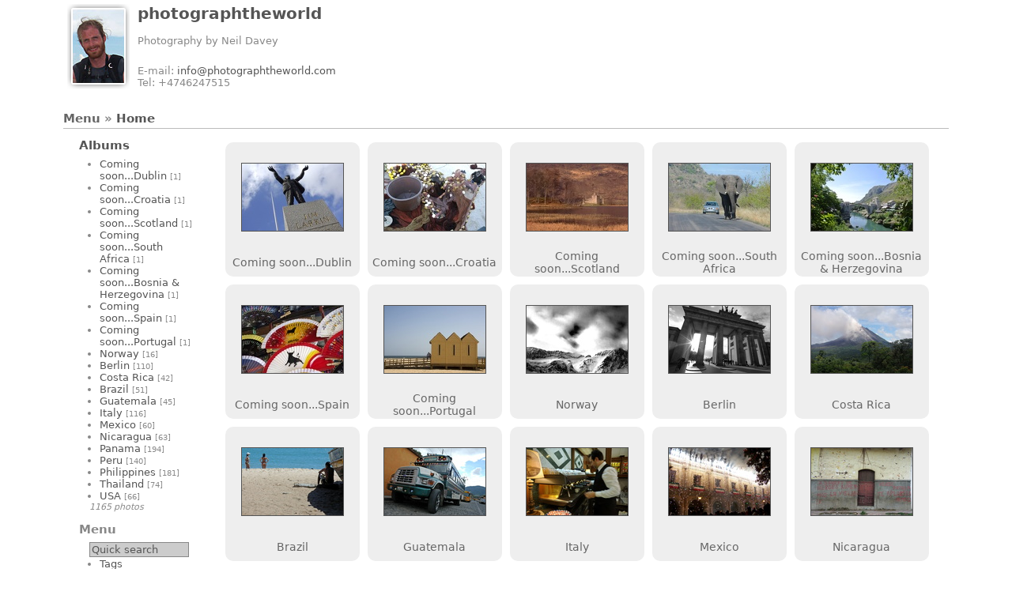

--- FILE ---
content_type: text/html; charset=utf-8
request_url: https://photographtheworld.com/
body_size: 3238
content:
<!DOCTYPE HTML PUBLIC "-//W3C//DTD HTML 4.01//EN" "http://www.w3.org/TR/html4/strict.dtd">
<html lang="en" dir="ltr">
<head>
<meta http-equiv="Content-Type" content="text/html; charset=utf-8">
<meta name="generator" content="Piwigo (aka PWG), see piwigo.org">
 
<meta name="description" content="Home">

<title>Home | photographtheworld</title><link rel="shortcut icon" type="image/x-icon" href="themes/stripped/icon/favicon.ico">

<link rel="start" title="Home" href="/" >
<link rel="search" title="Search" href="search.php" >

<link rel="stylesheet" type="text/css" href="_data/combined/1j0jsyq.css">

 
	

			
	<!--[if lt IE 7]>
		<link rel="stylesheet" type="text/css" href="themes/stripped/fix-ie5-ie6.css">
			<link rel="stylesheet" type="text/css" href="themes/stripped/fix-ie6-plus.css">
	<![endif]-->
	<!--[if lt IE 8]>
		<link rel="stylesheet" type="text/css" href="themes/stripped/fix-ie7.css">
	<![endif]-->


<script type="text/javascript">
// configuration options
var options = { 
	imageAutosize:true,
	imageAutosizeMargin:60,
	imageAutosizeMinHeight:200,
	animatedMenu:true 

}
</script>





<script type="text/javascript">
	document.documentElement.className = 'js';
</script>



<script type="text/javascript" src="_data/combined/1cv0a2g.js"></script>
<!--[if lt IE 7]>
<script type="text/javascript" src="themes/default/js/pngfix.js"></script>
<![endif]-->




</head>

<body id="theCategoryPage" class=" ats">
<div id="the_page">


<div id="theHeader"><table border="0" cellpadding="5" cellspacing="0">
	<tbody>
		<tr>
			<td rowspan="2">
				<img alt="neil davey" src="/local/neilphoto.png" /></td>
			<td valign="top">
				<h1 style="padding: 0 !important;">
					<a href="/">photographtheworld</a></h1>
				<p>
					&nbsp;</p>
				<p>
					Photography by Neil Davey</p>
			</td>
		</tr>
		<tr>
			<td align="bottom">
				<p>
					E-mail: <a href="mailto:info@photographtheworld.com">info@photographtheworld.com</a></p>
				<p>
					Tel: +4746247515</p>
			</td>
		</tr>
	</tbody>
</table>
<p>
	&nbsp;</p>
</div>
<div class="titrePage">
	<div class="browsePath">
		<span id="menuswitcher" title="Show/hide menu">Menu</span><span class="arrow"> »</span>
		<h2><a href="/">Home</a></h2>
	</div>
	</div>
<div id="content" class="menuShown">
	<div id="menubar">
	<dl id="mbCategories">
<dt>
	<a href="index.php?/categories">Albums</a>
</dt>
<dd>
  <ul>
    <li >
      <a href="index.php?/category/59"  title="1 photo in this album">Coming soon...Dublin</a>
      <span class="menuInfoCat" title="1 photo in this album">[1]</span>
      </li>
    
    <li >
      <a href="index.php?/category/58"  title="1 photo in this album">Coming soon...Croatia</a>
      <span class="menuInfoCat" title="1 photo in this album">[1]</span>
      </li>
    
    <li >
      <a href="index.php?/category/57"  title="1 photo in this album">Coming soon...Scotland</a>
      <span class="menuInfoCat" title="1 photo in this album">[1]</span>
      </li>
    
    <li >
      <a href="index.php?/category/55"  title="1 photo in this album">Coming soon...South Africa</a>
      <span class="menuInfoCat" title="1 photo in this album">[1]</span>
      </li>
    
    <li >
      <a href="index.php?/category/54"  title="1 photo in this album">Coming soon...Bosnia & Herzegovina</a>
      <span class="menuInfoCat" title="1 photo in this album">[1]</span>
      </li>
    
    <li >
      <a href="index.php?/category/53"  title="1 photo in this album">Coming soon...Spain</a>
      <span class="menuInfoCat" title="1 photo in this album">[1]</span>
      </li>
    
    <li >
      <a href="index.php?/category/52"  title="1 photo in this album">Coming soon...Portugal</a>
      <span class="menuInfoCat" title="1 photo in this album">[1]</span>
      </li>
    
    <li >
      <a href="index.php?/category/51"  title="16 photos in 1 sub-album">Norway</a>
      <span class="menuInfoCatByChild" title="16 photos in 1 sub-album">[16]</span>
      </li>
    
    <li >
      <a href="index.php?/category/50"  title="110 photos in this album">Berlin</a>
      <span class="menuInfoCat" title="110 photos in this album">[110]</span>
      </li>
    
    <li >
      <a href="index.php?/category/49"  title="42 photos in this album">Costa Rica</a>
      <span class="menuInfoCat" title="42 photos in this album">[42]</span>
      </li>
    
    <li >
      <a href="index.php?/category/14"  title="51 photos in 3 sub-albums">Brazil</a>
      <span class="menuInfoCatByChild" title="51 photos in 3 sub-albums">[51]</span>
      </li>
    
    <li >
      <a href="index.php?/category/18"  title="45 photos in 2 sub-albums">Guatemala</a>
      <span class="menuInfoCatByChild" title="45 photos in 2 sub-albums">[45]</span>
      </li>
    
    <li >
      <a href="index.php?/category/30"  title="116 photos in 4 sub-albums">Italy</a>
      <span class="menuInfoCatByChild" title="116 photos in 4 sub-albums">[116]</span>
      </li>
    
    <li >
      <a href="index.php?/category/10"  title="60 photos in 3 sub-albums">Mexico</a>
      <span class="menuInfoCatByChild" title="60 photos in 3 sub-albums">[60]</span>
      </li>
    
    <li >
      <a href="index.php?/category/45"  title="63 photos in 3 sub-albums">Nicaragua</a>
      <span class="menuInfoCatByChild" title="63 photos in 3 sub-albums">[63]</span>
      </li>
    
    <li >
      <a href="index.php?/category/25"  title="194 photos in 4 sub-albums">Panama</a>
      <span class="menuInfoCatByChild" title="194 photos in 4 sub-albums">[194]</span>
      </li>
    
    <li >
      <a href="index.php?/category/21"  title="140 photos in 3 sub-albums">Peru</a>
      <span class="menuInfoCatByChild" title="140 photos in 3 sub-albums">[140]</span>
      </li>
    
    <li >
      <a href="index.php?/category/41"  title="181 photos in 3 sub-albums">Philippines</a>
      <span class="menuInfoCatByChild" title="181 photos in 3 sub-albums">[181]</span>
      </li>
    
    <li >
      <a href="index.php?/category/38"  title="74 photos in 2 sub-albums">Thailand</a>
      <span class="menuInfoCatByChild" title="74 photos in 2 sub-albums">[74]</span>
      </li>
    
    <li >
      <a href="index.php?/category/5"  title="66 photos in 4 sub-albums">USA</a>
      <span class="menuInfoCatByChild" title="66 photos in 4 sub-albums">[66]</span>
  </li></ul>

	<p class="totalImages">1165 photos</p>
</dd>
	</dl>
	<dl id="mbMenu">
<dt>Menu</dt>
<dd>
	<form action="qsearch.php" method="get" id="quicksearch" onsubmit="return this.q.value!='' && this.q.value!=qsearch_prompt;">
		<p style="margin:0;padding:0">
			<input type="text" name="q" id="qsearchInput" onfocus="if (value==qsearch_prompt) value='';" onblur="if (value=='') value=qsearch_prompt;" style="width:90%">
		</p>
	</form>
	<script type="text/javascript">var qsearch_prompt="Quick search"; document.getElementById('qsearchInput').value=qsearch_prompt;</script>
	<ul><li><a href="tags.php" title="display available tags">Tags</a></li><li><a href="search.php" title="search" rel="search">Search</a></li><li><a href="about.php" title="About Piwigo">About</a></li><li><a href="notification.php" title="RSS feed" rel="nofollow">Notification</a></li></ul>
</dd>
	</dl>
	<dl id="mbAdditionalPages">
<dt>Other information</dt>
  <dd>
    <ul>
      <li>
        <a href="index.php?/page/1">Licensing</a>
      </li>
    </ul>
  </dd>
	</dl>
</div>

	<div id="content_cell">

				<div id="subcontent">
			      			<div class="loader"><img src="themes/stripped/images/ajax_loader.gif"></div>
<ul class="thumbnailCategories">
    <li class="odd0" onclick="window.location='index.php?/category/59';">
	<div class="thumbnailCategory">
		<div class="illustration">
			<a href="index.php?/category/59">
        <img src="_data/i/upload/2014/11/28/20141128140619-a14e61d4-th.jpg" alt="Coming soon...Dublin" title="Coming soon...Dublin - display this album">
			</a>
		</div>
		<div class="description">
			<h3>
				<a href="index.php?/category/59">Coming soon...Dublin</a>
			</h3>
			<div class="text" >
				  <p class="Nb_images">1 photo</p>
			</div>
		</div>
	</div>
  </li>
    <li class="odd1" onclick="window.location='index.php?/category/58';">
	<div class="thumbnailCategory">
		<div class="illustration">
			<a href="index.php?/category/58">
        <img src="_data/i/upload/2014/11/28/20141128131440-a929df56-th.jpg" alt="Coming soon...Croatia" title="Coming soon...Croatia - display this album">
			</a>
		</div>
		<div class="description">
			<h3>
				<a href="index.php?/category/58">Coming soon...Croatia</a>
			</h3>
			<div class="text" >
				  <p class="Nb_images">1 photo</p>
			</div>
		</div>
	</div>
  </li>
    <li class="odd0" onclick="window.location='index.php?/category/57';">
	<div class="thumbnailCategory">
		<div class="illustration">
			<a href="index.php?/category/57">
        <img src="_data/i/upload/2014/01/17/20140117140226-96c78ce4-th.jpg" alt="Coming soon...Scotland" title="Coming soon...Scotland - display this album">
			</a>
		</div>
		<div class="description">
			<h3>
				<a href="index.php?/category/57">Coming soon...Scotland</a>
			</h3>
			<div class="text" >
				  <p class="Nb_images">1 photo</p>
			</div>
		</div>
	</div>
  </li>
    <li class="odd1" onclick="window.location='index.php?/category/55';">
	<div class="thumbnailCategory">
		<div class="illustration">
			<a href="index.php?/category/55">
        <img src="_data/i/upload/2014/01/15/20140115082038-b4a9d30a-th.jpg" alt="Coming soon...South Africa" title="Coming soon...South Africa - display this album">
			</a>
		</div>
		<div class="description">
			<h3>
				<a href="index.php?/category/55">Coming soon...South Africa</a>
			</h3>
			<div class="text" >
				  <p class="Nb_images">1 photo</p>
			</div>
		</div>
	</div>
  </li>
    <li class="odd0" onclick="window.location='index.php?/category/54';">
	<div class="thumbnailCategory">
		<div class="illustration">
			<a href="index.php?/category/54">
        <img src="_data/i/upload/2014/01/15/20140115081309-f5bfad56-th.jpg" alt="Coming soon...Bosnia & Herzegovina" title="Coming soon...Bosnia & Herzegovina - display this album">
			</a>
		</div>
		<div class="description">
			<h3>
				<a href="index.php?/category/54">Coming soon...Bosnia & Herzegovina</a>
			</h3>
			<div class="text" >
				  <p class="Nb_images">1 photo</p>
			</div>
		</div>
	</div>
  </li>
    <li class="odd1" onclick="window.location='index.php?/category/53';">
	<div class="thumbnailCategory">
		<div class="illustration">
			<a href="index.php?/category/53">
        <img src="_data/i/upload/2014/01/15/20140115140443-85b0f7fe-th.jpg" alt="Coming soon...Spain" title="Coming soon...Spain - display this album">
			</a>
		</div>
		<div class="description">
			<h3>
				<a href="index.php?/category/53">Coming soon...Spain</a>
			</h3>
			<div class="text" >
				  <p class="Nb_images">1 photo</p>
			</div>
		</div>
	</div>
  </li>
    <li class="odd0" onclick="window.location='index.php?/category/52';">
	<div class="thumbnailCategory">
		<div class="illustration">
			<a href="index.php?/category/52">
        <img src="_data/i/upload/2014/01/15/20140115080558-fb6ab3f5-th.jpg" alt="Coming soon...Portugal" title="Coming soon...Portugal - display this album">
			</a>
		</div>
		<div class="description">
			<h3>
				<a href="index.php?/category/52">Coming soon...Portugal</a>
			</h3>
			<div class="text" >
				  <p class="Nb_images">1 photo</p>
			</div>
		</div>
	</div>
  </li>
    <li class="odd1" onclick="window.location='index.php?/category/51';">
	<div class="thumbnailCategory">
		<div class="illustration">
			<a href="index.php?/category/51">
        <img src="_data/i/upload/2014/01/15/20140115131801-54c9250d-th.jpg" alt="Norway" title="Norway - display this album">
			</a>
		</div>
		<div class="description">
			<h3>
				<a href="index.php?/category/51">Norway</a>
			</h3>
			<div class="text" >
				  <p class="Nb_images">16 photos in 1 sub-album</p>
			</div>
		</div>
	</div>
  </li>
    <li class="odd0" onclick="window.location='index.php?/category/50';">
	<div class="thumbnailCategory">
		<div class="illustration">
			<a href="index.php?/category/50">
        <img src="_data/i/upload/2013/07/26/20130726131213-09d50591-th.jpg" alt="Berlin" title="Berlin - display this album">
			</a>
		</div>
		<div class="description">
			<h3>
				<a href="index.php?/category/50">Berlin</a>
			</h3>
			<div class="text" >
				  <p class="Nb_images">110 photos</p>
			</div>
		</div>
	</div>
  </li>
    <li class="odd1" onclick="window.location='index.php?/category/49';">
	<div class="thumbnailCategory">
		<div class="illustration">
			<a href="index.php?/category/49">
        <img src="_data/i/upload/2012/10/12/20121012151913-286c08aa-th.jpg" alt="Costa Rica" title="Costa Rica - display this album">
			</a>
		</div>
		<div class="description">
			<h3>
				<a href="index.php?/category/49">Costa Rica</a>
			</h3>
			<div class="text" >
				  <p class="Nb_images">42 photos</p>
			</div>
		</div>
	</div>
  </li>
    <li class="odd0" onclick="window.location='index.php?/category/14';">
	<div class="thumbnailCategory">
		<div class="illustration">
			<a href="index.php?/category/14">
        <img src="_data/i/upload/2012/08/12/20120812105421-05b816b9-th.jpg" alt="Brazil" title="Brazil - display this album">
			</a>
		</div>
		<div class="description">
			<h3>
				<a href="index.php?/category/14">Brazil</a>
			</h3>
			<div class="text" >
				  <p class="Nb_images">51 photos in 3 sub-albums</p>
			</div>
		</div>
	</div>
  </li>
    <li class="odd1" onclick="window.location='index.php?/category/18';">
	<div class="thumbnailCategory">
		<div class="illustration">
			<a href="index.php?/category/18">
        <img src="_data/i/upload/2012/08/13/20120813100906-1d043b34-th.jpg" alt="Guatemala" title="Guatemala - display this album">
			</a>
		</div>
		<div class="description">
			<h3>
				<a href="index.php?/category/18">Guatemala</a>
			</h3>
			<div class="text" >
				  <p class="Nb_images">45 photos in 2 sub-albums</p>
			</div>
		</div>
	</div>
  </li>
    <li class="odd0" onclick="window.location='index.php?/category/30';">
	<div class="thumbnailCategory">
		<div class="illustration">
			<a href="index.php?/category/30">
        <img src="_data/i/upload/2012/08/18/20120818082126-944eb1a7-th.jpg" alt="Italy" title="Italy - display this album">
			</a>
		</div>
		<div class="description">
			<h3>
				<a href="index.php?/category/30">Italy</a>
			</h3>
			<div class="text" >
				  <p class="Nb_images">116 photos in 4 sub-albums</p>
			</div>
		</div>
	</div>
  </li>
    <li class="odd1" onclick="window.location='index.php?/category/10';">
	<div class="thumbnailCategory">
		<div class="illustration">
			<a href="index.php?/category/10">
        <img src="_data/i/upload/2012/08/11/20120811132328-b1471091-th.jpg" alt="Mexico" title="Mexico - display this album">
			</a>
		</div>
		<div class="description">
			<h3>
				<a href="index.php?/category/10">Mexico</a>
			</h3>
			<div class="text" >
				  <p class="Nb_images">60 photos in 3 sub-albums</p>
			</div>
		</div>
	</div>
  </li>
    <li class="odd0" onclick="window.location='index.php?/category/45';">
	<div class="thumbnailCategory">
		<div class="illustration">
			<a href="index.php?/category/45">
        <img src="_data/i/upload/2012/08/21/20120821121402-dc892c49-th.jpg" alt="Nicaragua" title="Nicaragua - display this album">
			</a>
		</div>
		<div class="description">
			<h3>
				<a href="index.php?/category/45">Nicaragua</a>
			</h3>
			<div class="text" >
				  <p class="Nb_images">63 photos in 3 sub-albums</p>
			</div>
		</div>
	</div>
  </li>
    <li class="odd1" onclick="window.location='index.php?/category/25';">
	<div class="thumbnailCategory">
		<div class="illustration">
			<a href="index.php?/category/25">
        <img src="_data/i/upload/2012/08/17/20120817043845-7ecd6060-th.jpg" alt="Panama" title="Panama - display this album">
			</a>
		</div>
		<div class="description">
			<h3>
				<a href="index.php?/category/25">Panama</a>
			</h3>
			<div class="text" >
				  <p class="Nb_images">194 photos in 4 sub-albums</p>
			</div>
		</div>
	</div>
  </li>
    <li class="odd0" onclick="window.location='index.php?/category/21';">
	<div class="thumbnailCategory">
		<div class="illustration">
			<a href="index.php?/category/21">
        <img src="_data/i/upload/2012/08/14/20120814142845-b376a482-th.jpg" alt="Peru" title="Peru - display this album">
			</a>
		</div>
		<div class="description">
			<h3>
				<a href="index.php?/category/21">Peru</a>
			</h3>
			<div class="text" >
				  <p class="Nb_images">140 photos in 3 sub-albums</p>
			</div>
		</div>
	</div>
  </li>
    <li class="odd1" onclick="window.location='index.php?/category/41';">
	<div class="thumbnailCategory">
		<div class="illustration">
			<a href="index.php?/category/41">
        <img src="_data/i/upload/2012/08/21/20120821112651-33bde341-th.jpg" alt="Philippines" title="Philippines - display this album">
			</a>
		</div>
		<div class="description">
			<h3>
				<a href="index.php?/category/41">Philippines</a>
			</h3>
			<div class="text" >
				  <p class="Nb_images">181 photos in 3 sub-albums</p>
			</div>
		</div>
	</div>
  </li>
    <li class="odd0" onclick="window.location='index.php?/category/38';">
	<div class="thumbnailCategory">
		<div class="illustration">
			<a href="index.php?/category/38">
        <img src="_data/i/upload/2012/08/20/20120820093533-bd831f60-th.jpg" alt="Thailand" title="Thailand - display this album">
			</a>
		</div>
		<div class="description">
			<h3>
				<a href="index.php?/category/38">Thailand</a>
			</h3>
			<div class="text" >
				  <p class="Nb_images">74 photos in 2 sub-albums</p>
			</div>
		</div>
	</div>
  </li>
    <li class="odd1" onclick="window.location='index.php?/category/5';">
	<div class="thumbnailCategory">
		<div class="illustration">
			<a href="index.php?/category/5">
        <img src="_data/i/upload/2012/08/09/20120809140810-072101f2-th.jpg" alt="USA" title="USA - display this album">
			</a>
		</div>
		<div class="description">
			<h3>
				<a href="index.php?/category/5">USA</a>
			</h3>
			<div class="text" >
				  <p class="Nb_images">66 photos in 4 sub-albums</p>
			</div>
		</div>
	</div>
  </li>
</ul>
					</div> <!-- subcontent -->
			</div>
	<div style="clear: both;"></div>
</div> 			<div id="footer">
				<div id="footer_left">
						<a href="identification.php" rel="nofollow">Login</a>
										
					
					<script type="text/javascript" src="themes/stripped/js/jquery-migrate.min.js?v12.1.0"></script>
<script type="text/javascript">//<![CDATA[

var error_icon = "themes/stripped/icon/errors_small.png", max_requests = 3;
//]]></script>

				</div>
				
				<div id="copyright">
										Powered by
					<a href="https://piwigo.org" class="Piwigo"><span class="Piwigo">Piwigo</span></a>
					

				</div>			</div>
		</div>	</body>
</html>
